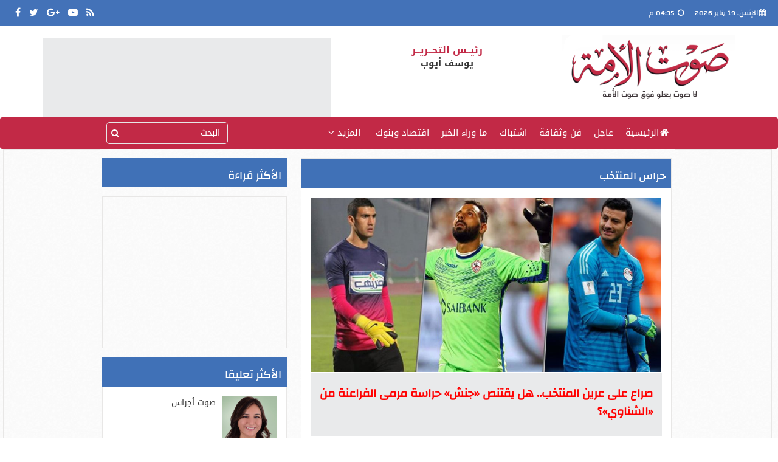

--- FILE ---
content_type: text/html; charset=utf-8
request_url: http://www.soutalomma.com/Tag/331830/%D8%AD%D8%B1%D8%A7%D8%B3-%D8%A7%D9%84%D9%85%D9%86%D8%AA%D8%AE%D8%A8/1
body_size: 9250
content:
<!DOCTYPE html>
<html>
<head>
	
	<script data-cfasync="false" async src="https://www.googletagmanager.com/gtag/js?id=G-SZJECK0J8X"></script>
	<script data-cfasync="false">
			  // Init dataLayer & gtag
			  window.dataLayer = window.dataLayer || [];
			  function gtag(){ dataLayer.push(arguments); }

			  // Init GA
			  gtag('js', new Date());

			  // Disable automatic page_view
			  gtag('config', 'G-SZJECK0J8X', { send_page_view: false });

			  // Create ONE event_id per page load (prevents duplicate counting)
			  var pvEventId =
				(window.crypto && crypto.randomUUID)
				  ? crypto.randomUUID()
				  : String(Date.now()) + '-' + Math.random();

			  // Manual page_view sender
			  function firePV(source) {
				try {
				  gtag('event', 'page_view', {
					send_to: 'G-SZJECK0J8X',
					event_id: pvEventId,      //  يمنع الازدواج
					pv_src: source,           // load | retry (اختياري للمتابعة)
					page_location: location.href,
					page_title: document.title
				  });
				} catch(e) {}
			  }

			  // 1) Fire on page load
			  firePV('load');

			  // 2) Retry once on first real interaction (Safari / iOS)
			  (function () {
				var retried = false;

				function retryOnce() {
				  if (retried) return;
				  retried = true;
				  firePV('retry');
				}

				window.addEventListener('pointerdown', retryOnce, { capture: true, once: true });
				window.addEventListener('touchstart',  retryOnce, { capture: true, once: true });
				window.addEventListener('keydown',     retryOnce, { capture: true, once: true });
				window.addEventListener('scroll',      retryOnce, { capture: true, once: true });
			  })();
	</script>



    <meta charset="utf-8" />
    <meta name="viewport" content="width=device-width, initial-scale=1.0">

    

    <meta name="description" />
            <link rel="canonical" href="https://www.soutalomma.com/Tag/331830/حراس-المنتخب/1" />
                <link rel="next" href="https://www.soutalomma.com/Tag/حراس-المنتخب/331830/2" />
            <meta property="og:locale" content="ar_AR" />
            <meta property="og:type" content="object" />
            <meta property="og:title" content="حراس المنتخب - صوت الأمة" />
            <meta property="og:description" />
            <meta property="og:url" content="https://www.soutalomma.com/Tag/حراس-المنتخب/331830/1" />
            <meta property="og:site_name" content="صوت الأمة" />
            <meta property="fb:app_id" content="1719209038322750" />
            <meta property="og:image" content="https://img.soutalomma.com/images/graphics/soutalommafacebooksharelast.jpg" />
            <meta name="twitter:card" content="summary" />
            <meta name="twitter:title" content="حراس المنتخب - صوت الأمة" />
            <meta name="twitter:image" content="https://img.soutalomma.com/images/graphics/soutalommafacebooksharelast.jpg" />

    <title>حراس المنتخب | صوت الأمة</title>
    <link href="/bundle/Mainstyles?v=chFPU-lTpjM-SIavVSdiuBHa2ttAy7MpOgOfPG_2wFo1" rel="stylesheet"/>

    <script src="/bundle/Headcript?v=KxVNtvMTvmd7qJNTTruCA3xZmBiBeqd6nWY5NflFu9w1"></script>

    <link rel="shortcut icon" type="img/ico" href="/img/favicon.png" />
    <link href='https://fonts.googleapis.com/earlyaccess/droidarabickufi.css' rel='stylesheet' type='text/css'>
    <link href='https://fonts.googleapis.com/earlyaccess/droidarabicnaskh.css' rel='stylesheet' type='text/css'>
    <link href="/Content/print.css" rel="stylesheet" media="print" />

    
    <link href="/Content/simplePagination.css" rel="stylesheet" />
    <script src="/Scripts/jquery.simplePagination.js"></script>



<script> !(function () { window.googletag = window.googletag || {}; window.vmpbjs = window.vmpbjs || {}; window.vpb = window.vpb || {}; vpb.fastLoad = true; googletag.cmd = googletag.cmd || []; vmpbjs.cmd = vmpbjs.cmd || []; var cmds = []; try{ cmds = googletag.cmd.slice(0); googletag.cmd.length = 0; }catch(e){} var ready = false; function exec(cb) { return cb.call(googletag); } var overriden = false; googletag.cmd.push(function () { overriden = true; googletag.cmd.unshift = function (cb) { if (ready) { return exec(cb); } cmds.unshift(cb); if (cb._startgpt) { ready = true; for (var k = 0; k < cmds.length; k++) { exec(cmds[k]); } } }; googletag.cmd.push = function (cb) { if (ready) { return exec(cb); } cmds.push(cb); }; }); if(!overriden){ googletag.cmd.push = function (cb) { cmds.push(cb); }; googletag.cmd.unshift = function (cb) { cmds.unshift(cb); if (cb._startgpt) { ready = true; if (googletag.apiReady) { cmds.forEach(function (cb) { googletag.cmd.push(cb); }); } else { googletag.cmd = cmds; } } }; } var dayMs = 36e5, cb = parseInt(Date.now() / dayMs), vpbSrc = '//player.adtcdn.com/prebidlink/' + cb + '/wrapper_hb_450996_12894.js', pbSrc = vpbSrc.replace('wrapper_hb', 'hb'), gptSrc = '//securepubads.g.doubleclick.net/tag/js/gpt.js', c = document.head || document.body || document.documentElement; function loadScript(src, cb) { var s = document.createElement('script'); s.src = src; s.defer=false; c.appendChild(s); s.onload = cb; s.onerror = function(){ var fn = function(){}; fn._startgpt = true; googletag.cmd.unshift(fn); }; return s; } loadScript(pbSrc); loadScript(gptSrc); loadScript(vpbSrc); })() </script>

    <script async='async' src='https://www.googletagservices.com/tag/js/gpt.js'></script>
    <script>
        var googletag = googletag || {};
        googletag.cmd = googletag.cmd || [];
    </script>

    <script>
        googletag.cmd.push(function () {
            googletag.defineSlot('/288576095/Soutomma-inner-160x600-Left', [160, 600], 'div-gpt-ad-1489966115326-0').addService(googletag.pubads());
            googletag.defineSlot('/288576095/Soutomma-inner-160x600-Right', [160, 600], 'div-gpt-ad-1489966115326-1').addService(googletag.pubads());
            googletag.defineSlot('/288576095/Soutomma-inner-300x250', [300, 250], 'div-gpt-ad-1489966115326-2').addService(googletag.pubads());
            googletag.defineSlot('/21823462148/Sout-MPU-Inner-1', ['fluid', [300, 250], [200, 200], [250, 250], [336, 280], [300, 600]], 'div-gpt-ad-1597773420155-0').addService(googletag.pubads());
            googletag.defineSlot('/288576095/Soutomma-inner-468x110', [468, 110], 'div-gpt-ad-1489966115326-4').addService(googletag.pubads());
            googletag.defineSlot('/288576095/Soutomma-inner-728x90', [728, 90], 'div-gpt-ad-1489966115326-5').addService(googletag.pubads());
            googletag.defineSlot('/288576095/Soutomma-inner-Mobile-300x250', [300, 250], 'div-gpt-ad-1489966115326-6').addService(googletag.pubads());
            googletag.defineSlot('/288576095/Soutomma-inner-Mobile-320x100', [320, 100], 'div-gpt-ad-1489966115326-7').addService(googletag.pubads());
            googletag.pubads().enableSingleRequest();
            googletag.enableServices();
        });
    </script>



    <!-- DFP End-->
    <!-- Adsense New Script-->
    <script async src="//pagead2.googlesyndication.com/pagead/js/adsbygoogle.js"></script>
    <script>
        (adsbygoogle = window.adsbygoogle || []).push({
            google_ad_client: "ca-pub-8277124057883676",
            enable_page_level_ads: true
        });
    </script>

    <!-- TruGaze-->
    <script type="text/javascript" async
            src="//cdn.trugaze.io/bootstrap/XJKYNSMI.js">
    </script>



	



<!-- adcrew-->
<!--<script async src="https://securepubads.g.doubleclick.net/tag/js/gpt.js"></script>
<script>
  window.googletag = window.googletag || {cmd: []};
  googletag.cmd.push(function() {
    googletag.defineSlot('/104198137/Soutalomma.com/Inread_Video_InnerP', [1, 1], 'div-gpt-ad-1566694564287-0').addService(googletag.pubads());
    googletag.pubads().enableSingleRequest();
    googletag.enableServices();
  });
</script>-->

	<!-- Adsense POD-->
	<script async src="https://pagead2.googlesyndication.com/pagead/js/adsbygoogle.js"></script>
	<script>
		 (adsbygoogle = window.adsbygoogle || []).push({

			  google_ad_client: "ca-pub-3123594672039240",

			  enable_page_level_ads: true

		 });
	</script>
	
	
<!--<script src='https://newads.clicksegypt.net//Scripts/ProjectScripts/AnalyticsScript.js' id='clicksScript' prop='6a3e31f3-ff55-4bb4-a4c7-0a9a6cd57fff'></script>-->


<!--<script id="vad-hb-snippet" data-publisher="youm7">!function(){var o,t,d,n;!function(){window.googletag=window.googletag||{cmd:[]};var o=window.googletag;o.cmd=o.cmd||[],o.cmd.push(function(){o.pubads().disableInitialLoad()})}(),o="youm7",t=Date.now(),d=t-t%864e5,(n=window.top.document.createElement("script")).type="text/javascript",n.setAttribute("data-publisher",o),n.id="vad-hb-script",n.async=!0,n.src="//cdn.valuad.cloud/hb/youm7-prod.js?timestamp="+d,window.top.document.head.appendChild(n),setTimeout(function(){!function(){window.googletag=window.googletag||{cmd:[]};var o=window.googletag;o.cmd.push(function(){window._vadHb||o.pubads().refresh()})}()},3e3)}();</script>-->




<!--<script async src="https://jscdn.greeter.me/podanchor.js" defer></script>-->


<!--interstitial-->
<!--<script async src="https://securepubads.g.doubleclick.net/tag/js/gpt.js"></script> <script>window.googletag=window.googletag||{cmd:[]};var interstitialSlot,staticSlot;googletag.cmd.push(function(){interstitialSlot=googletag.defineOutOfPageSlot('/21939239661,21823462148/apl/pod/inter',googletag.enums.OutOfPageFormat.INTERSTITIAL);if(interstitialSlot){interstitialSlot.addService(googletag.pubads());googletag.pubads().addEventListener('slotOnload',function(event){});} googletag.enableServices();});googletag.cmd.push(function(){googletag.display(interstitialSlot);});</script>-->



<!--Project Agora -->






<script type="text/javascript" async="async" src="https://app.kalima.ai/api/widget/697b6af79f7f081236d05f69c49ae4d9"></script>

</head>
<body>
    <header>
        <div class="row margin0">
            <div class="row header-top margin0 hidden-sm hidden-xs">
                <!--Social Media-->
                <div class="col-md-3 col-sm-3 header-social padding15">
                    <a href="https://www.facebook.com/soutalomma" rel="nofollow" target="_blank">
                        <i class="fa fa-facebook" aria-hidden="true"></i>
                    </a>
                    <a href="https://twitter.com/soutalommaa" rel="nofollow" target="_blank">
                        <i class="fa fa-twitter" aria-hidden="true"></i>
                    </a>
                    <a href="https://plus.google.com/u/0/117822776250362224012" rel="nofollow" target="_blank">
                        <i class="fa fa-google-plus" aria-hidden="true"></i>
                    </a>
                    <a href="https://www.youtube.com/channel/UC8YbZ8I22SJW-lNTBgWktWA" rel="nofollow" target="_blank">
                        <i class="fa fa-youtube-play" aria-hidden="true"></i>
                    </a>
                    <a href="/rss/rss" target="_blank">
                        <i class="fa fa-rss" aria-hidden="true"></i>
                    </a>
                </div>
                <div class="col-md-6 col-sm-6"></div>
                <!--Date and Time-->
                <div class="col-md-3 col-sm-3 header-date-time padding15">
                    <span><i class="fa fa-calendar" aria-hidden="true"></i>الإثنين، 19 يناير 2026 </span>
                    <span><i class="fa fa-clock-o" aria-hidden="true"></i> 04:35 م</span>
                </div>
            </div>
            <!--Logo-->
            <div class="row logo  hidden-xs margin0">
                <div class="container">
                    <div class="col-xs-5 hidden-md hidden-sm hidden-xs fullBanner padding0">
                        <div class="__lg-ad">

                            <script async='async' src='https://www.googletagservices.com/tag/js/gpt.js'></script>
<script>
  var googletag = googletag || {};
  googletag.cmd = googletag.cmd || [];
</script>

<script>
  googletag.cmd.push(function() {
    googletag.defineSlot('/21823462148/Sout-Widget-Inner', [468, 110], 'div-gpt-ad-1560765328230-0').addService(googletag.pubads());
    googletag.pubads().enableSingleRequest();
    googletag.enableServices();
  });
</script>
<!-- /21823462148/Sout-Widget-Inner -->
<div id='div-gpt-ad-1560765328230-0' style='height:110px; width:468px;'>
<script>
googletag.cmd.push(function() { googletag.display('div-gpt-ad-1560765328230-0'); });
</script>
</div>
                        </div>
                    </div>
                    <div class="col-lg-4 hidden-md hidden-sm hidden-xs chiefs padding0 chiefs-NeW">
						<div class="col-xs-12 padding0">
                            <span>رئيــس التحــريــر </span>
                            يوسف أيوب
                        </div>
						
						
                        
    
                        
                    </div>
                    <!--Logo-->
                    <div class="col-lg-3 col-md-6 col-sm-6  pull-right logo-cont padding0">
                        <a href="/">
                            
                           <img src="/img/logomain.png" class="img-responsive" alt="صوت الأمة" title="صوت الأمة" />
							
							 
							
							
							
							
							
							
							
                        </a>
                    </div>
                    <div class="chiefs chiefs-2 chiefs-3 hidden-lg hidden-md hidden-sm">
            
						<div class="col-xs-12 padding0">
							<span>رئيس التحرير</span>يوسف ايوب<div class="col-xs-12 padding0">
							<br/>
							<span>مدير التحرير</span>أيمن عبدالتواب</div></div>

						<div class="clearfix"></div>
					</div>
                </div>

            </div>
            <!-- Navigation Bar -->
            <div class="row margin0">
                <nav class="navbar navbar-default home__navbar">
                    <div class="container-fluid container">

                        <div class="navbar-header">
                            <button type="button" class="navbar-toggle collapsed" data-toggle="collapse" data-target="#__nav-menu" aria-expanded="false">
                                <span class="sr-only">Toggle navigation</span>
                                <span class="icon-bar"></span>
                                <span class="icon-bar"></span>
                                <span class="icon-bar"></span>
                            </button>
                            <a class="navbar-brand hidden-lg hidden-md hidden-sm" href="/">
                                <img src="/img/logomain.png" class="img-responsive" alt="صوت الأمة" title="صوت الأمة" />
                                
                            </a>
                        </div>

                        <div class="collapse navbar-collapse" id="__nav-menu" style="background-color: #d9040e;">

                            <form class="navbar-form navbar-left __nav-search col-md-3">


                                <div class="form-group">
                                    <input type="text" class="form-control" placeholder="البحث" id="txtsearch">
                                    <button type="submit" id="btnsearch">
                                        <i class="fa fa-search"></i>
                                    </button>
                                </div>
                            </form>
                            <ul dir="rtl" class="nav navbar-nav navbar-right col-md-9">
                                <li>
                                    <h2>
                                        <a href="/"><i class="fa fa-home" aria-hidden="true"></i>الرئيسية</a>
                                    </h2>
                                </li>

                                <li>
                                    <h2>
                                        <a href="/Section/عاجل/2/1">
                                            عاجل
                                        </a>
                                    </h2>
                                </li>
								
								<li>
                                    <h2>
                                        <a href="https://www.soutalomma.com/Section/%D9%85%D8%B3%D9%84%D8%B3%D9%84%D8%A7%D8%AA-%D8%B1%D9%85%D8%B6%D8%A7%D9%86-2024/1447/1">
                                            فن وثقافة
                                        </a>
                                    </h2>
                                </li>

                                <li>
                                    <h2>
                                        <a href="/Section/اشتباك/46/1">
                                            اشتباك
                                        </a>
                                    </h2>
                                </li>

                                <li>
                                    <h2>
                                        <a href="/Section/ما-وراء-الخبر/1411/1">
                                            ما وراء الخبر
                                        </a>
                                    </h2>
                                </li>

                                <li>
                                    <h2>
                                        <a href="/Section/اقتصاد-وبنوك/1442/1">
                                            اقتصاد وبنوك
                                        </a>
                                    </h2>
                                </li>



                                

                                

                                <li class="dropdown __nav-more-dropdown">
                                    <a href="#" data-toggle="dropdown" rel="nofollow">
                                        المزيد
                                        <i class="fa fa-angle-down"></i>
                                    </a>

                                    <ul class="dropdown-menu">

                                        <li>
                                            <h2>
                                                <a href="/Section/صوت-الخليج/50/1">
                                                    صوت الخليج
                                                </a>
                                            </h2>
                                        </li>

                                        <li>
                                            <h2>
                                                <a href="/Section/ناس-وخدمات/104/1">
                                                    ناس وخدمات
                                                </a>
                                            </h2>
                                        </li>

                                        
                                    </ul>
                                </li>

                            </ul>
                        </div>
                    </div>

                </nav>
            </div>
        </div>
        <div class="chiefs chiefs-2 chiefs-3 hidden-lg hidden-md hidden-sm">
            
            <div class="col-xs-12 padding0">
                <span>رئيس التحرير</span>يوسف ايوب<div class="col-xs-12 padding0">
				<br/>
                

            <div class="clearfix"></div>
        </div>
        <!--Header Adv-->
        <div class="row __top-header padding15 margin0 hidden-sm hidden-xs">
            <div class="__lg-ad">
                <script async='async' src='https://www.googletagservices.com/tag/js/gpt.js'></script>
<script>
  var googletag = googletag || {};
  googletag.cmd = googletag.cmd || [];
</script>

<script>
  googletag.cmd.push(function() {
    googletag.defineSlot('/21823462148/Sout-Leaderboard-Inner', [[728, 90], [320, 100], [970, 250]], 'div-gpt-ad-1560764644594-0').addService(googletag.pubads());
    googletag.pubads().enableSingleRequest();
    googletag.enableServices();
  });
</script>
<!-- /21823462148/Sout-Leaderboard-Inner -->
<div id='div-gpt-ad-1560764644594-0'>
<script>
googletag.cmd.push(function() { googletag.display('div-gpt-ad-1560764644594-0'); });
</script>
</div>
                
            </div>
        </div>
    </header>
    <!--Main-->
    <main class="container article-layout">
        <div class="row hidden-lg hidden-md mobileAdv">
            <script async='async' src='https://www.googletagservices.com/tag/js/gpt.js'></script>
<script>
  var googletag = googletag || {};
  googletag.cmd = googletag.cmd || [];
</script>

<script>
  googletag.cmd.push(function() {
    googletag.defineSlot('/21823462148/Sout-Leaderboard-Inner', [[728, 90], [320, 100], [970, 250]], 'div-gpt-ad-1560764644594-0').addService(googletag.pubads());
    googletag.pubads().enableSingleRequest();
    googletag.enableServices();
  });
</script>
<!-- /21823462148/Sout-Leaderboard-Inner -->
<div id='div-gpt-ad-1560764644594-0'>
<script>
googletag.cmd.push(function() { googletag.display('div-gpt-ad-1560764644594-0'); });
</script>
</div>

            
        </div>
        <div class="left-sponser-ad hidden-md hidden-sm hidden-xs">
            <script async src="https://securepubads.g.doubleclick.net/tag/js/gpt.js"></script>
<script>
  window.googletag = window.googletag || {cmd: []};
  googletag.cmd.push(function() {
    googletag.defineSlot('/21823462148/Soutalomma-TakeOver-Inner-L', [160, 600], 'div-gpt-ad-1563454621388-0').addService(googletag.pubads());
    googletag.pubads().enableSingleRequest();
    googletag.enableServices();
  });
</script>
<!-- /21823462148/Soutalomma-TakeOver-Inner-L -->
<div id='div-gpt-ad-1563454621388-0' style='width: 160px; height: 600px;'>
  <script>
    googletag.cmd.push(function() { googletag.display('div-gpt-ad-1563454621388-0'); });
  </script>
</div>
            
        </div>
        <div class="right-sponser-ad hidden-md hidden-sm hidden-xs">
            <script async='async' src='https://www.googletagservices.com/tag/js/gpt.js'></script>
<script>
  var googletag = googletag || {};
  googletag.cmd = googletag.cmd || [];
</script>

<script>
  googletag.cmd.push(function() {
    googletag.defineSlot('/21823462148/Sout-TakeOver-Inner-R', [160, 600], 'div-gpt-ad-1560763342000-0').addService(googletag.pubads());
    googletag.pubads().enableSingleRequest();
    googletag.enableServices();
  });
</script>
<!-- /21823462148/Sout-TakeOver-Inner-R -->
<div id='div-gpt-ad-1560763342000-0' style='height:600px; width:160px;'>
<script>
googletag.cmd.push(function() { googletag.display('div-gpt-ad-1560763342000-0'); });
</script>
</div>
            
        </div>
        



<section class="row margin-bottom">
    <!--Right Side-->
    <div class="right-side col-md-8 pull-right">
            <div class="news-style-1">
                <!--Title-->
                <div class="sec-title">
                    <h2>
                        <a href="/Article/843978/%D8%B5%D8%B1%D8%A7%D8%B9-%D8%B9%D9%84%D9%89-%D8%B9%D8%B1%D9%8A%D9%86-%D8%A7%D9%84%D9%85%D9%86%D8%AA%D8%AE%D8%A8-%D9%87%D9%84-%D9%8A%D9%82%D8%AA%D9%86%D8%B5-%C2%AB%D8%AC%D9%86%D8%B4%C2%BB-%D8%AD%D8%B1%D8%A7%D8%B3%D8%A9-%D9%85%D8%B1%D9%85%D9%89-%D8%A7%D9%84%D9%81%D8%B1%D8%A7%D8%B9%D9%86%D8%A9">حراس المنتخب</a>
                    </h2>
                </div>
                <!--Big one-->
                <div class="big-one row">
                    <a href="/Article/843978/%D8%B5%D8%B1%D8%A7%D8%B9-%D8%B9%D9%84%D9%89-%D8%B9%D8%B1%D9%8A%D9%86-%D8%A7%D9%84%D9%85%D9%86%D8%AA%D8%AE%D8%A8-%D9%87%D9%84-%D9%8A%D9%82%D8%AA%D9%86%D8%B5-%C2%AB%D8%AC%D9%86%D8%B4%C2%BB-%D8%AD%D8%B1%D8%A7%D8%B3%D8%A9-%D9%85%D8%B1%D9%85%D9%89-%D8%A7%D9%84%D9%81%D8%B1%D8%A7%D8%B9%D9%86%D8%A9">
                        <img src="https://img.soutalomma.com/Large/201810090211141114.jpg" alt="صراع على عرين المنتخب.. هل يقتنص &#171;جنش&#187; حراسة مرمى الفراعنة من &#171;الشناوي&#187;؟" title="صراع على عرين المنتخب.. هل يقتنص &#171;جنش&#187; حراسة مرمى الفراعنة من &#171;الشناوي&#187;؟" class="img-responsive" onerror="this.src='/img/larg-img.png'"/>
                    </a>
                    <a href="/Article/843978/%D8%B5%D8%B1%D8%A7%D8%B9-%D8%B9%D9%84%D9%89-%D8%B9%D8%B1%D9%8A%D9%86-%D8%A7%D9%84%D9%85%D9%86%D8%AA%D8%AE%D8%A8-%D9%87%D9%84-%D9%8A%D9%82%D8%AA%D9%86%D8%B5-%C2%AB%D8%AC%D9%86%D8%B4%C2%BB-%D8%AD%D8%B1%D8%A7%D8%B3%D8%A9-%D9%85%D8%B1%D9%85%D9%89-%D8%A7%D9%84%D9%81%D8%B1%D8%A7%D8%B9%D9%86%D8%A9">
                        <h3>صراع على عرين المنتخب.. هل يقتنص &#171;جنش&#187; حراسة مرمى الفراعنة من &#171;الشناوي&#187;؟ </h3>
                    </a>
                    <p>
                        منافسة شرسة تدور بين حراس المنتخب الوطني الثلاثة &quot;محمد الشناوي، ومحمود جنش، ومحمد عواد&quot;، لحجز مقعد حارس المنتخب الأول..
                    </p>
                </div>
                <!--Small Container-->
                <div class="small-news-cont row">
                    <!--Repeat this-->
                        <div class="col-md-4 col-sm-6 col-xs-12">
                            <div class="small-one">
                                <a href="/Article/835765/%D8%A8%D8%B9%D8%AF-%D8%A7%D9%84%D8%AD%D8%B6%D8%B1%D9%8A-%D9%85%D9%81%D9%8A%D8%B4-%D9%85%D9%83%D8%A7%D9%86-%D9%85%D8%AD%D8%AC%D9%88%D8%B2-%D9%87%D9%84-%D9%8A%D8%B4%D8%B9%D9%84-%D8%A3%D8%AD%D9%85%D8%AF-%D9%86%D8%A7%D8%AC%D9%8A-%D8%A7%D9%84%D8%B5%D8%B1%D8%A7%D8%B9">
                                    <img src="https://img.soutalomma.com/small/201810090211141114.jpg" alt="بعد الحضري مفيش مكان محجوز.. هل يشعل أحمد ناجي الصراع بين حراس المنتخب الأربعة؟" title="بعد الحضري مفيش مكان محجوز.. هل يشعل أحمد ناجي الصراع بين حراس المنتخب الأربعة؟" class="img-responsive" onerror="this.src='/img/small-img.png'"/>
                                </a>
                                <a href="/Article/835765/%D8%A8%D8%B9%D8%AF-%D8%A7%D9%84%D8%AD%D8%B6%D8%B1%D9%8A-%D9%85%D9%81%D9%8A%D8%B4-%D9%85%D9%83%D8%A7%D9%86-%D9%85%D8%AD%D8%AC%D9%88%D8%B2-%D9%87%D9%84-%D9%8A%D8%B4%D8%B9%D9%84-%D8%A3%D8%AD%D9%85%D8%AF-%D9%86%D8%A7%D8%AC%D9%8A-%D8%A7%D9%84%D8%B5%D8%B1%D8%A7%D8%B9">
                                    <h3>بعد الحضري مفيش مكان محجوز.. هل يشعل أحمد ناجي الصراع بين حراس المنتخب الأربعة؟ </h3>
                                </a>
                                <a href="/Article/835765/%D8%A8%D8%B9%D8%AF-%D8%A7%D9%84%D8%AD%D8%B6%D8%B1%D9%8A-%D9%85%D9%81%D9%8A%D8%B4-%D9%85%D9%83%D8%A7%D9%86-%D9%85%D8%AD%D8%AC%D9%88%D8%B2-%D9%87%D9%84-%D9%8A%D8%B4%D8%B9%D9%84-%D8%A3%D8%AD%D9%85%D8%AF-%D9%86%D8%A7%D8%AC%D9%8A-%D8%A7%D9%84%D8%B5%D8%B1%D8%A7%D8%B9" class="wirten-by-home">
                                    <i class="fa fa-clock-o" aria-hidden="true"></i>الأربعاء، 10 أكتوبر 2018 12:00 ص
                                </a>
                            </div>
                        </div>
                        <div class="col-md-4 col-sm-6 col-xs-12">
                            <div class="small-one">
                                <a href="/Article/834949/%D8%A5%D8%AF%D9%8A-%D8%A7%D9%84%D8%B9%D9%8A%D8%B4-%D9%84%D8%AE%D8%A8%D8%A7%D8%B2%D9%87-%D9%8A%D8%A7-%D8%A3%D8%AC%D9%8A%D8%B1%D9%8A-3-%D9%85%D9%82%D9%88%D9%85%D8%A7%D8%AA-%D8%A3%D8%B3%D8%A7%D8%B3%D9%8A%D8%A9-%D9%84%D8%B6%D9%85-%D8%AD%D8%A7%D8%B1%D8%B3">
                                    <img src="https://img.soutalomma.com/small/2018080103080181.jpg" alt="إدي العيش لخبازه يا أجيري.. 3 مقومات أساسية لضم حارس الفراعنة بقوائم المنتخب" title="إدي العيش لخبازه يا أجيري.. 3 مقومات أساسية لضم حارس الفراعنة بقوائم المنتخب" class="img-responsive" onerror="this.src='/img/small-img.png'"/>
                                </a>
                                <a href="/Article/834949/%D8%A5%D8%AF%D9%8A-%D8%A7%D9%84%D8%B9%D9%8A%D8%B4-%D9%84%D8%AE%D8%A8%D8%A7%D8%B2%D9%87-%D9%8A%D8%A7-%D8%A3%D8%AC%D9%8A%D8%B1%D9%8A-3-%D9%85%D9%82%D9%88%D9%85%D8%A7%D8%AA-%D8%A3%D8%B3%D8%A7%D8%B3%D9%8A%D8%A9-%D9%84%D8%B6%D9%85-%D8%AD%D8%A7%D8%B1%D8%B3">
                                    <h3>إدي العيش لخبازه يا أجيري.. 3 مقومات أساسية لضم حارس الفراعنة بقوائم المنتخب </h3>
                                </a>
                                <a href="/Article/834949/%D8%A5%D8%AF%D9%8A-%D8%A7%D9%84%D8%B9%D9%8A%D8%B4-%D9%84%D8%AE%D8%A8%D8%A7%D8%B2%D9%87-%D9%8A%D8%A7-%D8%A3%D8%AC%D9%8A%D8%B1%D9%8A-3-%D9%85%D9%82%D9%88%D9%85%D8%A7%D8%AA-%D8%A3%D8%B3%D8%A7%D8%B3%D9%8A%D8%A9-%D9%84%D8%B6%D9%85-%D8%AD%D8%A7%D8%B1%D8%B3" class="wirten-by-home">
                                    <i class="fa fa-clock-o" aria-hidden="true"></i>السبت، 06 أكتوبر 2018 10:00 ص
                                </a>
                            </div>
                        </div>
                        <div class="col-md-4 col-sm-6 col-xs-12">
                            <div class="small-one">
                                <a href="/Article/829650/%D8%B5%D8%B1%D8%A7%D8%B9-%D8%B9%D9%84%D9%89-%D8%B9%D8%B1%D9%8A%D9%86-%D8%A7%D9%84%D9%81%D8%B1%D8%A7%D8%B9%D9%86%D8%A9-%D9%87%D9%84-%D9%8A%D8%AF%D9%81%D8%B9-%D8%A7%D8%B9%D8%AA%D8%B2%D8%A7%D9%84-%D8%A7%D9%84%D8%AD%D8%B6%D8%B1%D9%8A-%D8%A5%D9%84%D9%89-%D8%A7%D8%B4%D8%AA%D8%B9%D8%A7%D9%84">
                                    <img src="https://img.soutalomma.com/small/201708231042254225.jpg" alt="صراع على عرين الفراعنة.. هل يدفع اعتزال الحضري إلى اشتعال المنافسة بين حراس المنتخب؟" title="صراع على عرين الفراعنة.. هل يدفع اعتزال الحضري إلى اشتعال المنافسة بين حراس المنتخب؟" class="img-responsive" onerror="this.src='/img/small-img.png'"/>
                                </a>
                                <a href="/Article/829650/%D8%B5%D8%B1%D8%A7%D8%B9-%D8%B9%D9%84%D9%89-%D8%B9%D8%B1%D9%8A%D9%86-%D8%A7%D9%84%D9%81%D8%B1%D8%A7%D8%B9%D9%86%D8%A9-%D9%87%D9%84-%D9%8A%D8%AF%D9%81%D8%B9-%D8%A7%D8%B9%D8%AA%D8%B2%D8%A7%D9%84-%D8%A7%D9%84%D8%AD%D8%B6%D8%B1%D9%8A-%D8%A5%D9%84%D9%89-%D8%A7%D8%B4%D8%AA%D8%B9%D8%A7%D9%84">
                                    <h3>صراع على عرين الفراعنة.. هل يدفع اعتزال الحضري إلى اشتعال المنافسة بين حراس المنتخب؟ </h3>
                                </a>
                                <a href="/Article/829650/%D8%B5%D8%B1%D8%A7%D8%B9-%D8%B9%D9%84%D9%89-%D8%B9%D8%B1%D9%8A%D9%86-%D8%A7%D9%84%D9%81%D8%B1%D8%A7%D8%B9%D9%86%D8%A9-%D9%87%D9%84-%D9%8A%D8%AF%D9%81%D8%B9-%D8%A7%D8%B9%D8%AA%D8%B2%D8%A7%D9%84-%D8%A7%D9%84%D8%AD%D8%B6%D8%B1%D9%8A-%D8%A5%D9%84%D9%89-%D8%A7%D8%B4%D8%AA%D8%B9%D8%A7%D9%84" class="wirten-by-home">
                                    <i class="fa fa-clock-o" aria-hidden="true"></i>السبت، 08 سبتمبر 2018 02:00 ص
                                </a>
                            </div>
                        </div>
                        <div class="col-md-4 col-sm-6 col-xs-12">
                            <div class="small-one">
                                <a href="/Article/829523/%D8%B9%D8%B1%D9%8A%D9%86-%D8%A7%D9%84%D9%85%D9%86%D8%AA%D8%AE%D8%A8-%D9%81%D9%8A-%D8%A3%D9%85%D8%A7%D9%86-%D9%84%D9%85%D8%A7%D8%B0%D8%A7-%D9%82%D8%A7%D8%AF-%D8%A3%D8%AC%D9%8A%D8%B1%D9%8A-%D8%AA%D8%AF%D8%B1%D9%8A%D8%A8%D8%A7%D8%AA-%D8%AD%D8%B1%D8%A7%D8%B3-%D8%A7%D9%84%D9%81%D8%B1%D8%A7%D8%B9%D9%86%D8%A9">
                                    <img src="https://img.soutalomma.com/small/20180616111308138.jpg" alt="عرين المنتخب في أمان.. لماذا قاد أجيري تدريبات حراس الفراعنة قبل لقاء النيجر؟" title="عرين المنتخب في أمان.. لماذا قاد أجيري تدريبات حراس الفراعنة قبل لقاء النيجر؟" class="img-responsive" onerror="this.src='/img/small-img.png'"/>
                                </a>
                                <a href="/Article/829523/%D8%B9%D8%B1%D9%8A%D9%86-%D8%A7%D9%84%D9%85%D9%86%D8%AA%D8%AE%D8%A8-%D9%81%D9%8A-%D8%A3%D9%85%D8%A7%D9%86-%D9%84%D9%85%D8%A7%D8%B0%D8%A7-%D9%82%D8%A7%D8%AF-%D8%A3%D8%AC%D9%8A%D8%B1%D9%8A-%D8%AA%D8%AF%D8%B1%D9%8A%D8%A8%D8%A7%D8%AA-%D8%AD%D8%B1%D8%A7%D8%B3-%D8%A7%D9%84%D9%81%D8%B1%D8%A7%D8%B9%D9%86%D8%A9">
                                    <h3>عرين المنتخب في أمان.. لماذا قاد أجيري تدريبات حراس الفراعنة قبل لقاء النيجر؟ </h3>
                                </a>
                                <a href="/Article/829523/%D8%B9%D8%B1%D9%8A%D9%86-%D8%A7%D9%84%D9%85%D9%86%D8%AA%D8%AE%D8%A8-%D9%81%D9%8A-%D8%A3%D9%85%D8%A7%D9%86-%D9%84%D9%85%D8%A7%D8%B0%D8%A7-%D9%82%D8%A7%D8%AF-%D8%A3%D8%AC%D9%8A%D8%B1%D9%8A-%D8%AA%D8%AF%D8%B1%D9%8A%D8%A8%D8%A7%D8%AA-%D8%AD%D8%B1%D8%A7%D8%B3-%D8%A7%D9%84%D9%81%D8%B1%D8%A7%D8%B9%D9%86%D8%A9" class="wirten-by-home">
                                    <i class="fa fa-clock-o" aria-hidden="true"></i>الخميس، 06 سبتمبر 2018 06:00 م
                                </a>
                            </div>
                        </div>
                        <div class="col-md-4 col-sm-6 col-xs-12">
                            <div class="small-one">
                                <a href="/Article/826243/%D8%AA%D9%83%D9%84%D9%8A%D9%81-%D9%85%D8%B4-%D8%AA%D8%B4%D8%B1%D9%8A%D9%81-4-%D9%85%D9%84%D9%81%D8%A7%D8%AA-%D9%88%D8%A7%D8%AC%D8%A8%D8%A9-%D8%A7%D9%84%D8%AA%D9%86%D9%81%D9%8A%D8%B0-%D8%B9%D9%84%D9%89-%D9%85%D8%A7%D8%A6%D8%AF%D8%A9-%D8%A3%D8%AD%D9%85%D8%AF">
                                    <img src="https://img.soutalomma.com/small/201805140743114311.jpg" alt="تكليف مش تشريف.. 4 ملفات واجبة التنفيذ على مائدة أحمد ناجي لحراس المنتخب" title="تكليف مش تشريف.. 4 ملفات واجبة التنفيذ على مائدة أحمد ناجي لحراس المنتخب" class="img-responsive" onerror="this.src='/img/small-img.png'"/>
                                </a>
                                <a href="/Article/826243/%D8%AA%D9%83%D9%84%D9%8A%D9%81-%D9%85%D8%B4-%D8%AA%D8%B4%D8%B1%D9%8A%D9%81-4-%D9%85%D9%84%D9%81%D8%A7%D8%AA-%D9%88%D8%A7%D8%AC%D8%A8%D8%A9-%D8%A7%D9%84%D8%AA%D9%86%D9%81%D9%8A%D8%B0-%D8%B9%D9%84%D9%89-%D9%85%D8%A7%D8%A6%D8%AF%D8%A9-%D8%A3%D8%AD%D9%85%D8%AF">
                                    <h3>تكليف مش تشريف.. 4 ملفات واجبة التنفيذ على مائدة أحمد ناجي لحراس المنتخب </h3>
                                </a>
                                <a href="/Article/826243/%D8%AA%D9%83%D9%84%D9%8A%D9%81-%D9%85%D8%B4-%D8%AA%D8%B4%D8%B1%D9%8A%D9%81-4-%D9%85%D9%84%D9%81%D8%A7%D8%AA-%D9%88%D8%A7%D8%AC%D8%A8%D8%A9-%D8%A7%D9%84%D8%AA%D9%86%D9%81%D9%8A%D8%B0-%D8%B9%D9%84%D9%89-%D9%85%D8%A7%D8%A6%D8%AF%D8%A9-%D8%A3%D8%AD%D9%85%D8%AF" class="wirten-by-home">
                                    <i class="fa fa-clock-o" aria-hidden="true"></i>الجمعة، 17 أغسطس 2018 10:00 ص
                                </a>
                            </div>
                        </div>
                        <div class="col-md-4 col-sm-6 col-xs-12">
                            <div class="small-one">
                                <a href="/Article/824994/%D8%A3%D9%87%D9%84-%D9%85%D9%83%D8%A9-%D8%A3%D8%AF%D8%B1%D9%89-%D8%A8%D8%B4%D8%B9%D8%A7%D8%A8%D9%87%D8%A7-4-%D9%86%D8%AA%D8%A7%D8%A6%D8%AC-%D8%AA%D8%AF%D8%B9%D9%85-%D8%A8%D9%82%D8%A7%D8%A1-%D8%A3%D8%AD%D9%85%D8%AF-%D9%86%D8%A7%D8%AC%D9%8A">
                                    <img src="https://img.soutalomma.com/small/20170824010725725.jpg" alt="أهل مكة أدرى بشعابها.. 4 نتائج تدعم بقاء أحمد ناجي مدرباً لحراس المنتخب" title="أهل مكة أدرى بشعابها.. 4 نتائج تدعم بقاء أحمد ناجي مدرباً لحراس المنتخب" class="img-responsive" onerror="this.src='/img/small-img.png'"/>
                                </a>
                                <a href="/Article/824994/%D8%A3%D9%87%D9%84-%D9%85%D9%83%D8%A9-%D8%A3%D8%AF%D8%B1%D9%89-%D8%A8%D8%B4%D8%B9%D8%A7%D8%A8%D9%87%D8%A7-4-%D9%86%D8%AA%D8%A7%D8%A6%D8%AC-%D8%AA%D8%AF%D8%B9%D9%85-%D8%A8%D9%82%D8%A7%D8%A1-%D8%A3%D8%AD%D9%85%D8%AF-%D9%86%D8%A7%D8%AC%D9%8A">
                                    <h3>أهل مكة أدرى بشعابها.. 4 نتائج تدعم بقاء أحمد ناجي مدرباً لحراس المنتخب </h3>
                                </a>
                                <a href="/Article/824994/%D8%A3%D9%87%D9%84-%D9%85%D9%83%D8%A9-%D8%A3%D8%AF%D8%B1%D9%89-%D8%A8%D8%B4%D8%B9%D8%A7%D8%A8%D9%87%D8%A7-4-%D9%86%D8%AA%D8%A7%D8%A6%D8%AC-%D8%AA%D8%AF%D8%B9%D9%85-%D8%A8%D9%82%D8%A7%D8%A1-%D8%A3%D8%AD%D9%85%D8%AF-%D9%86%D8%A7%D8%AC%D9%8A" class="wirten-by-home">
                                    <i class="fa fa-clock-o" aria-hidden="true"></i>الأربعاء، 08 أغسطس 2018 11:00 م
                                </a>
                            </div>
                        </div>

                </div>
                <div class="col-xs-12 mor-section">
                        <div id="pager" class="pager"></div>
                    <script>

                                    $(function () {
                                        $('#pager').pagination({
                                            pages:0,
                                            itemsOnPage: 30,
                                            cssStyle: 'light-theme',
                                            hrefTextPrefix:'/Tag/331830/حراس-المنتخب/',
                                            currentPage:1,
                                            prevText:'السابق',
                                            nextText:'التالى',
                                            onPageClick : function(){
                                                showProjectPage()
                                            }
                                        });
                                    });

                                    function showProjectPage(s)
                                    {
                                        var currentpage=$('#pager').pagination('getCurrentPage');
                                        debugger;
                                        window.location.href='/Tag/331830/حراس-المنتخب/'+currentpage;

                                    }
                    </script>
                </div>

            </div>
    </div>
    <!--Left Side-->
    <div class="left-side col-md-4 hidden-xs">
        <div class="cont-block">
            <!--Title-->
            <div class="sec-title">
                <h2>
                    <span>الأكثر قراءة</span>
                </h2>
            </div>
            <!--Most read-->
             

 

        </div>
        <div class="block ads ads-300">
            <a href="https://www.facebook.com/PODEGYPT" target="_blank" rel="nofollow">
        </div>
        <div class="cont-block">
            <!--Title-->
            <div class="sec-title">
                <h2>
                    <span>الأكثر تعليقا</span>
                </h2>
            </div>
            <!--Most read-->
            
    <div class="news-style-3 padding15">

            <div class="most-read row margin0">
                <a href="/Article/849778/%D8%B5%D9%88%D8%AA-%D8%A3%D8%AC%D8%B1%D8%A7%D8%B3" class="most-img col-xs-4 padding0">
                    <img src="https://img.soutalomma.com/small/201810071210411041.jpg" alt="صوت أجراس" title="صوت أجراس" class="img-responsive" onerror="this.src='/img/small-img.png'"/>
                </a>
                <div class="col-xs-8 padding0">
                    <h3>
                        <a href="/Article/849778/%D8%B5%D9%88%D8%AA-%D8%A3%D8%AC%D8%B1%D8%A7%D8%B3"> صوت أجراس</a>
                    </h3>
                    <span class="wirten-by-home">
                        <i class="fa fa-clock-o" aria-hidden="true"></i> الإثنين، 24 ديسمبر 2018 09:27 ص
                    </span>
                </div>
            </div>
            <div class="most-read row margin0">
                <a href="/Article/849314/%D8%B9%D8%A8%D8%B1-%D8%A7%D8%B3%D8%AA%D8%B1%D8%A7%D8%AA%D9%8A%D8%AC%D9%8A%D8%A9-%D9%84%D9%84%D8%A3%D9%85%D9%86-%D8%A7%D9%84%D8%B3%D9%8A%D8%A8%D8%B1%D8%A7%D9%86%D9%8A-%D9%87%D9%84-%D8%AA%D9%86%D8%AC%D8%AD-%D8%A7%D9%84%D8%AF%D9%88%D9%84%D8%A9-%D9%81%D9%8A-%D8%A7%D9%84%D8%AD%D8%AF-%D9%85%D9%86" class="most-img col-xs-4 padding0">
                    <img src="https://img.soutalomma.com/small/201808260749294929.jpg" alt="عبر استراتيجية للأمن السيبراني.. هل تنجح الدولة في الحد من أخطار اختراق بنية الاتصالات؟" title="عبر استراتيجية للأمن السيبراني.. هل تنجح الدولة في الحد من أخطار اختراق بنية الاتصالات؟" class="img-responsive" onerror="this.src='/img/small-img.png'"/>
                </a>
                <div class="col-xs-8 padding0">
                    <h3>
                        <a href="/Article/849314/%D8%B9%D8%A8%D8%B1-%D8%A7%D8%B3%D8%AA%D8%B1%D8%A7%D8%AA%D9%8A%D8%AC%D9%8A%D8%A9-%D9%84%D9%84%D8%A3%D9%85%D9%86-%D8%A7%D9%84%D8%B3%D9%8A%D8%A8%D8%B1%D8%A7%D9%86%D9%8A-%D9%87%D9%84-%D8%AA%D9%86%D8%AC%D8%AD-%D8%A7%D9%84%D8%AF%D9%88%D9%84%D8%A9-%D9%81%D9%8A-%D8%A7%D9%84%D8%AD%D8%AF-%D9%85%D9%86"> عبر استراتيجية للأمن السيبراني.. هل تنجح الدولة في الحد من أخطار اختراق بنية الاتصالات؟</a>
                    </h3>
                    <span class="wirten-by-home">
                        <i class="fa fa-clock-o" aria-hidden="true"></i> السبت، 22 ديسمبر 2018 12:00 ص
                    </span>
                </div>
            </div>
            <div class="most-read row margin0">
                <a href="/Article/849395/%D8%A7%D8%AA%D8%B5%D8%A7%D9%84-%D9%87%D8%A7%D8%AA%D9%81%D9%8A-%D9%87%D8%A7%D9%85-%D8%A8%D9%8A%D9%86-%D8%A7%D9%84%D8%B3%D9%8A%D8%B3%D9%8A-%D9%88%D9%85%D8%AF%D9%8A%D8%B1%D8%A9-%D8%B5%D9%86%D8%AF%D9%88%D9%82-%D8%A7%D9%84%D9%86%D9%82%D8%AF-%D8%A7%D9%84%D8%AF%D9%88%D9%84%D9%8A" class="most-img col-xs-4 padding0">
                    <img src="https://img.soutalomma.com/small/20181221101808188.jpg" alt="اتصال هاتفي هام بين السيسي ومديرة صندوق النقد الدولي" title="اتصال هاتفي هام بين السيسي ومديرة صندوق النقد الدولي" class="img-responsive" onerror="this.src='/img/small-img.png'"/>
                </a>
                <div class="col-xs-8 padding0">
                    <h3>
                        <a href="/Article/849395/%D8%A7%D8%AA%D8%B5%D8%A7%D9%84-%D9%87%D8%A7%D8%AA%D9%81%D9%8A-%D9%87%D8%A7%D9%85-%D8%A8%D9%8A%D9%86-%D8%A7%D9%84%D8%B3%D9%8A%D8%B3%D9%8A-%D9%88%D9%85%D8%AF%D9%8A%D8%B1%D8%A9-%D8%B5%D9%86%D8%AF%D9%88%D9%82-%D8%A7%D9%84%D9%86%D9%82%D8%AF-%D8%A7%D9%84%D8%AF%D9%88%D9%84%D9%8A"> اتصال هاتفي هام بين السيسي ومديرة صندوق النقد الدولي</a>
                    </h3>
                    <span class="wirten-by-home">
                        <i class="fa fa-clock-o" aria-hidden="true"></i> الجمعة، 21 ديسمبر 2018 10:19 م
                    </span>
                </div>
            </div>
            <div class="most-read row margin0">
                <a href="/Article/849475/%D9%85%D8%B4%D8%B1%D9%88%D8%B9-%D8%B4%D8%A7%D8%B1%D8%B9-306-%D9%86%D8%A7%D9%81%D8%B0%D8%A9-%D9%86%D8%AD%D9%88-%D8%A7%D9%84%D8%B1%D9%82%D9%8A-%D9%88%D8%AA%D8%AD%D8%B3%D9%8A%D9%86-%D8%A7%D9%84%D8%A7%D9%82%D8%AA%D8%B5%D8%A7%D8%AF-%D9%88%D9%8A%D8%A8%D9%82%D9%89-%D8%A7%D9%84%D8%A3%D9%85%D9%84" class="most-img col-xs-4 padding0">
                    <img src="https://img.soutalomma.com/small/201812210341134113.jpg" alt="مشروع شارع 306 نافذة نحو الرقي وتحسين الاقتصاد.. ويبقى الأمل" title="مشروع شارع 306 نافذة نحو الرقي وتحسين الاقتصاد.. ويبقى الأمل" class="img-responsive" onerror="this.src='/img/small-img.png'"/>
                </a>
                <div class="col-xs-8 padding0">
                    <h3>
                        <a href="/Article/849475/%D9%85%D8%B4%D8%B1%D9%88%D8%B9-%D8%B4%D8%A7%D8%B1%D8%B9-306-%D9%86%D8%A7%D9%81%D8%B0%D8%A9-%D9%86%D8%AD%D9%88-%D8%A7%D9%84%D8%B1%D9%82%D9%8A-%D9%88%D8%AA%D8%AD%D8%B3%D9%8A%D9%86-%D8%A7%D9%84%D8%A7%D9%82%D8%AA%D8%B5%D8%A7%D8%AF-%D9%88%D9%8A%D8%A8%D9%82%D9%89-%D8%A7%D9%84%D8%A3%D9%85%D9%84"> مشروع شارع 306 نافذة نحو الرقي وتحسين الاقتصاد.. ويبقى الأمل</a>
                    </h3>
                    <span class="wirten-by-home">
                        <i class="fa fa-clock-o" aria-hidden="true"></i> السبت، 22 ديسمبر 2018 01:00 م
                    </span>
                </div>
            </div>
            <div class="most-read row margin0">
                <a href="/Article/849693/%D9%81%D9%8A-%D9%85%D8%A4%D8%AA%D9%85%D8%B1-%D8%B5%D8%AD%D9%81%D9%8A-%D9%88%D8%B2%D9%8A%D8%B1-%D8%A7%D9%84%D8%B2%D8%B1%D8%A7%D8%B9%D8%A9-%D9%8A%D9%83%D8%B4%D9%81-%D9%85%D8%B4%D8%B1%D9%88%D8%B9%D8%A7%D8%AA-2018-%D8%A7%D9%84%D8%AA%D9%86%D9%85%D9%88%D9%8A%D8%A9" class="most-img col-xs-4 padding0">
                    <img src="https://img.soutalomma.com/small/201809120329542954.jpg" alt="في مؤتمر صحفي.. وزير الزراعة يكشف مشروعات 2018 التنموية" title="في مؤتمر صحفي.. وزير الزراعة يكشف مشروعات 2018 التنموية" class="img-responsive" onerror="this.src='/img/small-img.png'"/>
                </a>
                <div class="col-xs-8 padding0">
                    <h3>
                        <a href="/Article/849693/%D9%81%D9%8A-%D9%85%D8%A4%D8%AA%D9%85%D8%B1-%D8%B5%D8%AD%D9%81%D9%8A-%D9%88%D8%B2%D9%8A%D8%B1-%D8%A7%D9%84%D8%B2%D8%B1%D8%A7%D8%B9%D8%A9-%D9%8A%D9%83%D8%B4%D9%81-%D9%85%D8%B4%D8%B1%D9%88%D8%B9%D8%A7%D8%AA-2018-%D8%A7%D9%84%D8%AA%D9%86%D9%85%D9%88%D9%8A%D8%A9"> في مؤتمر صحفي.. وزير الزراعة يكشف مشروعات 2018 التنموية</a>
                    </h3>
                    <span class="wirten-by-home">
                        <i class="fa fa-clock-o" aria-hidden="true"></i> الأحد، 23 ديسمبر 2018 06:00 م
                    </span>
                </div>
            </div>
    </div>



        </div>
    </div>

</section>

    </main>
    <footer class="__footer row margin0">
        <div class="row margin0 container">
            <div class="col-lg-3 col-md-3 col-sm-3 col-xs-12 footerLogo">
                <a href="/">
                    <img src="/img/logofooter.png?01" alt="صوت الأمة" title="صوت الأمة" class="img-responsive">
                </a>
            </div>

            <div class="col-lg-9 col-md-9 col-sm-9 col-xs-12">
                <div class="row">
                    <ul dir="rtl" class="__nav-list hidden-xs">
                        <li>
                            <h2>
                                <a href="/Section/عاجل/2/1">
                                    عاجل
                                </a>
                            </h2>
                        </li>

                        <li>
                            <h2>
                                <a href="/Section/اشتباك/46/1">
                                    اشتباك
                                </a>
                            </h2>
                        </li>

                        <li>
                            <h2>
                                <a href="/Section/ما-وراء-الخبر/1411/1">
                                    ما وراء الخبر
                                </a>
                            </h2>
                        </li>

                        <li>
                            <h2>
                                <a href="/Section/اقتصاد-وبنوك/1442/1">
                                    اقتصاد وبنوك
                                </a>
                            </h2>
                        </li>

                        <li>
                            <h2>
                                <a href="/Section/صوت-الخليج/50/1">
                                    صوت الخليج
                                </a>
                            </h2>
                        </li>

                        <li>
                            <h2>
                                <a href="/Section/ناس-وخدمات/104/1">
                                    ناس وخدمات
                                </a>
                            </h2>
                        </li>
                    </ul>

                </div>

                <div class="row ">
                    <div class="col-sm-6 col-xs-12 padding-zero text-right pull-right">
                        <span class="copyrights">
                            جميع الحقوق محفوظة لـ<h1>صوت الأمة</h1>
                        </span>
                    </div>

                    <div class="col-sm-6 col-xs-12  text-left padding-zero __socials pull-left socialFooter">
                        <ul>
                            <li>
                                <a href="https://www.facebook.com/soutalomma" rel="nofollow" target="_blank">
                                    <i class="fa fa-facebook" aria-hidden="true"></i>
                                </a>
                            </li>
                            <li>
                                <a href="https://twitter.com/soutalommaa" rel="nofollow" target="_blank">
                                    <i class="fa fa-twitter" aria-hidden="true"></i>
                                </a>
                            </li>
                            <li>
                                <a href="https://plus.google.com/u/0/117822776250362224012" rel="nofollow" target="_blank">
                                    <i class="fa fa-google-plus" aria-hidden="true"></i>
                                </a>
                            </li>
                            <li>
                                <a href="https://www.youtube.com/channel/UC8YbZ8I22SJW-lNTBgWktWA" rel="nofollow" target="_blank">
                                    <i class="fa fa-youtube-play" aria-hidden="true"></i>
                                </a>
                            </li>
                            <li>
                                <a href="/rss/rss" target="_blank">
                                    <i class="fa fa-rss" aria-hidden="true"></i>
                                </a>
                            </li>
                        </ul>
                    </div>
                </div>
            </div>
        </div>
    </footer>
    <script src="/bundle/Bodycript?v=c-kUEgAUlbyEetb-_FlZ4NqFNw1mUACD1N9Ueh_WFJk1"></script>

    
    <script>
        $('#btnsearch').click(function (e) {
            e.preventDefault();
            if ($('#txtsearch').val().length > 0) {
                window.location.href = "/Search/" + $('#txtsearch').val().trim().replace(/ /g, '-') + "/1"
            }
        })

        $(document).ready(function () {

            var scrollTop = $(".scroll-top");
            $(window).scroll(function () {

                var topPos = $(this).scrollTop();

                if ($(window).width() < 767) {
                    if (topPos >= 10) {
                        $(".navbar-default").css({ "position": "fixed", "z-index": "1000000", "top": "0", "width": "100%" });
                    }
                    else {
                        $(".navbar-default").attr("style", "");
                    }
                }
                else {
                    if (topPos >= 200) {
                        $(".navbar-default").css({ "position": "fixed", "z-index": "1000000", "top": "0", "width": "100%" });
                        $(".navbar-default").tog
                    }
                    else {
                        $(".navbar-default").attr("style", "");
                    }
                }
                //else {
                //    $(".navbar-default").attr("style", "");
                //}
            });
        });
    </script>
	
	
	<!--<script>
	$("div.story").find("a").each(function(){
    var linkText = $(this).text();
    $(this).before(linkText);
    $(this).remove();
	});
	
	</script>-->
	
</body>
</html>


--- FILE ---
content_type: text/html; charset=utf-8
request_url: https://www.google.com/recaptcha/api2/aframe
body_size: 265
content:
<!DOCTYPE HTML><html><head><meta http-equiv="content-type" content="text/html; charset=UTF-8"></head><body><script nonce="SBzFKwdtzkDSrria8dpnog">/** Anti-fraud and anti-abuse applications only. See google.com/recaptcha */ try{var clients={'sodar':'https://pagead2.googlesyndication.com/pagead/sodar?'};window.addEventListener("message",function(a){try{if(a.source===window.parent){var b=JSON.parse(a.data);var c=clients[b['id']];if(c){var d=document.createElement('img');d.src=c+b['params']+'&rc='+(localStorage.getItem("rc::a")?sessionStorage.getItem("rc::b"):"");window.document.body.appendChild(d);sessionStorage.setItem("rc::e",parseInt(sessionStorage.getItem("rc::e")||0)+1);localStorage.setItem("rc::h",'1768833363371');}}}catch(b){}});window.parent.postMessage("_grecaptcha_ready", "*");}catch(b){}</script></body></html>

--- FILE ---
content_type: application/javascript; charset=utf-8
request_url: https://fundingchoicesmessages.google.com/f/AGSKWxUKVudTl1BRzk_0Iq8ZAp7b08keWZPKJoj9EhWTjw426q_LYZNpLerXyzQobGaC4KAMC7Jiok9fkiP3MEHM9XYsa1oZu7qLVcOnoqbiU7UXAw9oHbLGawhBTEQyQcnd7BmrdKUhDxrJPZy8lrFJD74bFodwQnbL6RKTD_PNaziVffuO1oLqItsI_sHq/_/iframe_ads..php?id=ads_/sl/assetlisting/?/header-ad./chinaadclient.
body_size: -1291
content:
window['81c86a32-265a-4be2-9373-a35efd0832cd'] = true;

--- FILE ---
content_type: application/javascript; charset=utf-8
request_url: https://cf-app.kalima.ai/api/widget-final/697b6af79f7f081236d05f69c49ae4d9
body_size: 44463
content:
if (typeof selectedKeywords === 'undefined') {  
    var selectedKeywords = {};
}
if (typeof selectedKeywordsIds === 'undefined') {  
    var selectedKeywordsIds = [];
}

if(typeof selectedKeywordschecknoofselect === 'undefined'){
    var selectedKeywordschecknoofselect = []
}

if (typeof selectedWidgetsId === 'undefined') {  
    var selectedWidgetsId = [];
}

if (typeof selectedKeywordsCartDetails === 'undefined') {  
    var selectedKeywordsCartDetails = [];
}






setTimeout(() => {

    (function() {


        var isMobile = false;
        var device = 'Desktop',
        ua = navigator.userAgent,
        scrH = window.screen.availHeight,
        scrW = window.screen.availWidth;
        if (ua.match(/iPhone/i)) {
            device = 'iPhone';
            isMobile = true;
        } else if (ua.match(/Android/i)) {
            device = 'Android';
            isMobile = true;
            if (ua.match(/Tablet/i)) {
                device = 'Desktop';
                isMobile = false;
            }
            if (window.innerWidth <= 1280 && window.innerHeight>= 800) {
                device = 'Desktop';
                isMobile = false;
            }
        }
        
        if (window.innerWidth <= 640) {
            device = 'Mobile';
            isMobile = true;
        }

        let Wid = 56;
        selectedWidgetsId.push(Wid);
        var widgetClass = "KLM697b6af79f7f081236d05f69c49ae4d9";
        var key = "";
        var widgetButtonEffectStatus = "1";
        var excludeTags = "header,footer,widget-container rtl sp-desktop";
        excludeTags = excludeTags.split(",");  
        key = key.toString();
        key = key.replace(/,(\s+)?$/, '');
        var keywordArray = key.split(",");        
        var key_details = "";
        key_details = key_details.toString();
        var keywordDetailsArray = key_details.split(","); 


        var include_class = "";
        includeClass = include_class.split(","); 

        var include_id = "";
        includeId = include_id.split(","); 

        var include_attr = "";
        includeAttr = include_attr.split(","); 

        var classArray = [];
        for (var i = 0; i < includeClass.length ; i++) {

            var classtag = document.getElementsByClassName(includeClass[i]);

            for (var i = 0; i < classtag.length ; i++) {

                classArray.push(classtag[i]);
            }            
        }
       

        var idArray = [];
        for (var i = 0; i < includeId.length ; i++) {

            var idtag = document.getElementById(includeId[i]);
            
            if(idtag != null && idtag != ""){

                for (var i = 0; i < idtag.length ; i++) {

                    idArray.push(idtag[i]);
                }  
            }
                  
        }
        

        //var attrArray = [];
        //for (var i = 0; i < includeAttr.length ; i++) {

        //    console.log("includeAttr=",includeAttr[i]);

        //    if(includeAttr[i] != null && includeAttr[i] != ""){
        //        var attrtag = document.querySelector(includeAttr[i]);

        //        if(attrtag != null && attrtag != ""){
        //            for (var i = 0; i < attrtag.length ; i++) {

        //                attrArray.push(attrtag[i]);
        //            } 
        //        } 
        //    }          
        //}


        var ptag = document.getElementsByTagName("p");        
   
        //var spantag = document.getElementsByClassName("row mt-5");
    

        var finalArray = [];
        for (var i = 0; i < ptag.length ; i++) {

            finalArray.push(ptag[i]);
        }

        for (var i = 0; i < classArray.length ; i++) {

            finalArray.push(classArray[i]);
        }

        for (var i = 0; i < idArray.length ; i++) {

            finalArray.push(idArray[i]);
        }
        //for (var i = 0; i < attrArray.length ; i++) {

        //    finalArray.push(attrArray[i]);
        //}

    
        var paragraphs = finalArray;

        var maxNoOfAds = "6";
        
        function uuidv4() {
          return "10000000-1000-4000-8000-100000000000".replace(/[018]/g, c =>
            (+c ^ crypto.getRandomValues(new Uint8Array(1))[0] & 15 >> +c / 4).toString(16)
          );
        }

       

        var observerViewKeywordCheck = [];  

        const element = document.querySelector('body')

        var csslink = document.getElementsByTagName("head")[0],l = document.createElement("link"); 
        l.setAttribute("rel", "stylesheet");
        l.setAttribute("href", 'https://cdn.jsdelivr.net/npm/bootstrap-icons@1.10.5/font/bootstrap-icons.css');
        csslink.appendChild(l);

        let viewKeywordsIds = []; 
        let impKeywordsIds = []; 

        var count =0;

        for (var i = 0; i < paragraphs.length ; i++) {  

            let checkIndexOfKeyword = [];  
            
            keywordArray.forEach(async (keyword)=> { 
          
                if(keyword ==""){ console.log("keyword",keyword);
                    return 0;
                }
               
                var yourArray = ["the","it", "we",'is','he','she','was','were','have'];
                if(yourArray.indexOf(keyword) > -1) {
                     return 0;
                } 
                
                function capitalizeFirstLetter(s) {

                    const arr = s.split(" ");        
                    for (var i = 0; i < arr.length; i++) {
                        arr[i] = arr[i].charAt(0).toUpperCase() + arr[i].slice(1);
                    }         
                    const str2 = arr.join(" ");
                    return str2;
                }

                checkForObserver = 0; 
                var keywordLower = keyword.toLowerCase() + keyword.slice(1);
                var keywordUpper =  keyword.toUpperCase() + keyword.slice(1);     
                var keywordTotalUpper =  keyword.toUpperCase(); 
                var keywordTotalUpperWordFirst = capitalizeFirstLetter(keyword);                         
                var url = "";
                var kid = "";
                var kidForImp = "";
                var button_shape ="";
                var campIcon ="";

                keywordDetailsArray.forEach(async (keywordDetails)=> {

                    var keywordUrl = keywordDetails.split("sp00kmai");
                    
                    if(keywordUrl[0] == keywordTotalUpperWordFirst || keywordUrl[0] == keywordLower || keywordUrl[0] == keywordUpper || keywordUrl[0] == keywordTotalUpper){ 
                        url = keywordUrl[1];
                        url = url+"&kiid=KI"+uuidv4(); 
                        url = url+"&keyword="+keywordUrl[0]; 
                        kid = keywordUrl[2];
                        kidForImp =  keywordUrl[2];  
                        button_shape = keywordUrl[3];
                        campIcon = keywordUrl[4];            
                    }                    
                })

                kid = kid+count;
                //check keyword should be select 3 time at a page
                if( selectedKeywordschecknoofselect.filter(x => x == keyword).length >= 3 || selectedKeywordschecknoofselect.length >= maxNoOfAds){           
                    return 0;
                }

                //check specific Html tag
                var nodes = [];
                var element = paragraphs[i];
                 <!-- Check P Class Name -->
                var paragraphCheckClass= paragraphs[i];
                let paragraphCheckClassName = paragraphCheckClass.className;
                if(paragraphCheckClassName != null && paragraphCheckClassName != 'undefined' && paragraphCheckClassName != ""){    
                                                               
                    if( excludeTags.includes(paragraphCheckClassName.toLowerCase())){   
                        checkTagStatus =0;
                        return 0;
                    }
                }
                <!-- END Check P Class Name -->
                nodes.push(element);
                var checkTagStatus = 1;

                while(element.parentNode) {
                    nodes.unshift(element.parentNode);
                    element = element.parentNode;
                    let tag = element.tagName;
                    let tagClass = element.className;
                    if(tag != null && tag != 'undefined' && tag != ""){                                               
                        if( excludeTags.includes(tag.toLowerCase())){ 
                            checkTagStatus =0;
                            return 0;
                        }
                    }
                    if(tagClass != null && tagClass != 'undefined' && tagClass != ""){    
                                                               
                        if( excludeTags.includes(tagClass.toLowerCase())){   
                            checkTagStatus =0;
                            return 0;
                        }
                    }
                }
                
                if(checkTagStatus == 0){
                     return 0;
                }

                if (paragraphs[i].innerHTML.includes(' '+keywordTotalUpperWordFirst+' ') || paragraphs[i].innerHTML.includes(' '+keywordUpper+' ') || paragraphs[i].innerHTML.includes(' '+keywordLower+' ') || paragraphs[i].innerHTML.includes(' '+keywordTotalUpper+' ')) {                  
                                 
                    var stringV = paragraphs[i].innerHTML;  

                    if(stringV.indexOf(keywordTotalUpperWordFirst) != -1){
                        keyword = keywordTotalUpperWordFirst;
                    }
                    else if(stringV.indexOf(keywordUpper) != -1){
                        keyword = keywordUpper;
                    }else if(stringV.indexOf(keywordLower) != -1){
                        keyword = keywordLower;
                    }else if(stringV.indexOf(keywordTotalUpper) != -1){
                        keyword = keywordTotalUpper;
                    }

                    if(stringV.indexOf(keywordTotalUpperWordFirst) != -1 || stringV.indexOf(keywordUpper) != -1 || stringV.indexOf(keywordLower) != -1 || stringV.indexOf(keywordTotalUpper) != -1){                
                    
                        var chSelect = true;
                        var diffence = 0;          
                        
                        //console.log("checkIndexOfKeyword",checkIndexOfKeyword);
                        //alert(checkIndexOfKeyword[checkIndexOfKeyword.length-1])
                        //checkIndexOfKeyword.forEach(async (item)=> {
                        
                            if(checkIndexOfKeyword.length>0){
                                 diffence = checkIndexOfKeyword[checkIndexOfKeyword.length-1] - stringV.indexOf(keyword);   
                                          
                                if (diffence > 150  ) {    
                                    
                                }  else{ 
                                    chSelect = false;
                                    return true;    
                                } 
                            }
                          
                        //}); 

                        checkIndexOfKeyword.push(stringV.indexOf(keyword));

                        var keywordlngCheck = "";
                        var arabic = /[\u0600-\u06FF]/;
                        if(arabic.test(keyword)){ 
                            keywordlngCheck = "ar";
                        }else{
                            keywordlngCheck = "en";
                        }                                        
                    
                        if(chSelect == true){
                            checkForObserver = 1;           
                            var button_color = "E5E5E5";
                            var desktop_style = "Button";                                 
                       
                            selectedKeywordschecknoofselect.push(keyword);
                          
                            selectedKeywords[kid] = {
                                keyword:keyword,
                                button_shape: button_shape,
                                button_color: button_color,
                                camp_icon:campIcon
                            }                      
                            selectedKeywordsIds.push(kid);     


                            var blueIcon = "";
                            if(button_shape == "sample"){
                                
                                if(campIcon != ""){ 

                                    blueIcon = "<klm-span style='display:none;'  class='span_two_arabic'><klm-right-arrow-image src='https://b-cdn.kalima.ai/ads/button_images/right-arrow.svg' class='bi-kalima-arabic bi-kalima-arabic-mobile flip chrome kalima_brand_icon_chrome' style='margin-left:5px;'/></klm-span>";                                 
                                    var campIconHtml = "<klm-span-image style='display:none;'  class='span_two_arabic'><klm-image src='"+campIcon+"' class='iconDynamic' width='25px' height='initial'/></klm-span-image>";
                                }else{

                                    if(button_color == "ffd814"){                                   

                                        var campIconHtml = "<klm-span style='display:none;' class='span_two_arabic span_two_arabic_mobile dark-yellow'><svg width='12px' height='12px' class='bi-kalima-arabic bi-kalima-arabic-mobile chrome' viewBox='0 0 16 16'><path fill='black' d='m3.86 8.753l5.482 4.796c.646.566 1.658.106 1.658-.753V3.204a1 1 0 0 0-1.659-.753l-5.48 4.796a1 1 0 0 0 0 1.506z'/></svg></klm-span>";

                                    }else if(button_color == "33b249"){

                                          var campIconHtml = "<klm-span style='display:none;' class='span_two_arabic span_two_arabic_mobile bg-green'><svg width='12px' height='12px' class='bi-kalima-arabic bi-kalima-arabic-mobile chrome' viewBox='0 0 16 16'><path fill='white' d='m3.86 8.753l5.482 4.796c.646.566 1.658.106 1.658-.753V3.204a1 1 0 0 0-1.659-.753l-5.48 4.796a1 1 0 0 0 0 1.506z'/></svg></klm-span>";
                                    }                                   
                                }
                            }


                            if(button_shape == "sponsored"){
                                
                                if(campIcon != ""){ 

                                    blueIcon = "<klm-span-image style='display:none;'  class='span_two_arabic'><klm-right-arrow-image src='https://b-cdn.kalima.ai/ads/button_images/sponsored-icon.svg' class='bi-kalima-arabic bi-kalima-arabic-mobile flip chrome kalima_brand_icon_chrome' style='margin-left:5px;'/></klm-span-image>";                                 
                                    var campIconHtml = "<klm-span-image style='display:none;'  class='span_two_arabic'><klm-image src='"+campIcon+"' class='iconDynamic' width='25px' height='initial'/></klm-span-image>";
                                    var sponsoredIconHtml = "<klm-span-image style='display:none; width:30px; height: 30px:' class='span_two_arabic span_two_arabic_mobile'><object type='image/svg+xml' data='https://b-cdn.kalima.ai/ads/button_images/sponsored-icon.svg'></object></klm-span-image>";
                                }else{

                                    if(button_color == "E5E5E5"){                                   

                                        var campIconHtml="";
                                        var sponsoredIconHtml = "<klm-span-image-sponsored style='display:none; padding-left: 4px !important; padding-right: unset !important; width: 30px !important; height: 27px !important;' class='span_two_arabic span_two_arabic_mobile'><object type='image/svg+xml' data='https://b-cdn.kalima.ai/ads/button_images/sponsored-icon.svg'></object></klm-span-image-sponsored>";
                                        var arrowIcon="<klm-span-image style='display:none; width: 20px; height: 17px;' class='span_two_arabic span_two_arabic_mobile'><object class='bi-kalima-arabic bi-kalima-arabic-mobile chrome' type='image/svg+xml' data='https://b-cdn.kalima.ai/ads/button_images/sponsored-left-arrow.svg'></object></klm-span-image>";
                                    }else if(button_color == "E5E5E5"){
                                          var campIconHtml="";
                                          var sponsoredIconHtml = "<klm-span-image style='display:none;' class='span_two_arabic span_two_arabic_mobile'><object type='image/svg+xml' data='https://b-cdn.kalima.ai/ads/button_images/sponsored-icon.svg'></object></klm-span-image>";
                                          var arrowIcon="<klm-span-image style='display:none; width: 20px; height: 17px;' class='span_two_arabic span_two_arabic_mobile'><object class='bi-kalima-arabic bi-kalima-arabic-mobile chrome' type='image/svg+xml' data='https://b-cdn.kalima.ai/ads/button_images/sponsored-left-arrow.svg'></object></klm-span-image>";
                                    }                                   
                                }
                            }

                           
                            if(campIcon != "" && button_shape == "sample" ){
                                                       
                                 paragraphs[i].innerHTML = paragraphs[i].innerHTML.replace(" "+keyword+" ", "&nbsp;<a href='"+url+"'  class='text-decoration-none flex-gap-arabic' style='text-decoration:none !important;' rel='nofollow noopener sponsored' target='_blank' id='"+kid+"'>"+campIconHtml+"<klm-span class='text-with-brand' >"+keyword+"</klm-span>"+blueIcon+"</a>&nbsp;");

                            }else if(button_color == "ffd814" && button_shape == "sample" && desktop_style =="Button"){
                                                       
                                 paragraphs[i].innerHTML = paragraphs[i].innerHTML.replace(" "+keyword+" ", "&nbsp;<a href='"+url+"'  class='text-decoration-none flex-gap-arabic' style='text-decoration:none !important;' rel='nofollow noopener sponsored' target='_blank' id='"+kid+"'><klm-span class='text' >"+keyword+"</klm-span>"+campIconHtml+"</a>&nbsp;");

                            }else if(button_color == "33b249" && button_shape == "sample" && desktop_style =="Button"){

                                paragraphs[i].innerHTML = paragraphs[i].innerHTML.replace(" "+keyword+" ", "&nbsp;<a href='"+url+"'  class='text-decoration-none flex-gap-arabic' style='text-decoration:none !important;' rel='nofollow noopener sponsored' target='_blank' id='"+kid+"' ><klm-span class='text' >"+keyword+"</klm-span>"+campIconHtml+"</a>&nbsp;");
                            
                            }else if(button_color == "E5E5E5" && button_shape == "sponsored" && desktop_style =="Button"){
                                if(campIconHtml.length){
                                    paragraphs[i].innerHTML = paragraphs[i].innerHTML.replace(" "+keyword+" ", "&nbsp;<a href='"+url+"'  class='text-decoration-none flex-gap-arabic' style='text-decoration:none !important;' rel='nofollow noopener sponsored' target='_blank' id='"+kid+"' >"+campIconHtml+"<klm-span class='span_two_arabic span_two_arabic_mobile'><klm-span class='text' style=''><b>"+keyword+"</b></klm-span></klm-span>"+sponsoredIconHtml+"</a>&nbsp;");
                                } else {
                                    paragraphs[i].innerHTML = paragraphs[i].innerHTML.replace(" "+keyword+" ", "&nbsp;<a href='"+url+"'  class='text-decoration-none flex-gap-arabic' style='text-decoration:none !important;' rel='nofollow noopener sponsored' target='_blank' id='"+kid+"' >"+sponsoredIconHtml+"<klm-span class='text' style=''><b>"+keyword+"</b></klm-span>"+arrowIcon+"</a>&nbsp;");
                                }
                                
                            
                            }else if(button_color == "ffd814" && button_shape == "cart" && desktop_style =="Button"){
                                
                                paragraphs[i].innerHTML = paragraphs[i].innerHTML.replace(" "+keyword+" ","&nbsp;<a href='javascript:void(0);' data='"+url+"' class='text-decoration-none flex-gap-arabic slide-button' style='text-decoration:none !important;' rel='nofollow noopener sponsored'   id='"+kid+"' ><klm-span  >"+keyword+"</klm-span><klm-span style='display:none;' class='span_two_cart '><object type='image/svg+xml' data='https://b-cdn.kalima.ai/ads/button_images/black-cart.svg'></object></klm-span> <klm-span id='"+kid+"shape' class='button-shape-arabic' ></klm-span></a>&nbsp;");
                            
                            }
                            else if(button_color == "33b249" && button_shape == "cart" && desktop_style =="Button"){
                                
                                paragraphs[i].innerHTML = paragraphs[i].innerHTML.replace(" "+keyword+" ", "&nbsp;<a href='javascript:void(0);' data='"+url+"' class='text-decoration-none flex-gap-arabic slide-button' style='text-decoration:none !important;' rel='nofollow noopener sponsored' id='"+kid+"' ><klm-span >"+keyword+"</klm-span><klm-span style='display:none;' class='span_two_cart '><object type='image/svg+xml' data='https://b-cdn.kalima.ai/ads/button_images/white-cart.svg'></object></klm-span></a>&nbsp;");
                            
                            }else{
                           
                                paragraphs[i].innerHTML = paragraphs[i].innerHTML.replace(" "+keyword+" ", "<a href='"+url+"'  class='text-decoration-none flex-gap-arabic' style='text-decoration:none !important;' rel='nofollow noopener sponsored' target='_blank' id='"+kid+"'><klm-span class='text' >"+keyword+"</klm-span><klm-span style='display:none;' class='span_two_arabic span_two_arabic_mobile dark-yellow'><svg width='12px' height='12px' class='bi-kalima-arabic bi-kalima-arabic-mobile' viewBox='0 0 16 16'><path fill='white' d='m3.86 8.753l5.482 4.796c.646.566 1.658.106 1.658-.753V3.204a1 1 0 0 0-1.659-.753l-5.48 4.796a1 1 0 0 0 0 1.506z'/></svg></i></klm-span></klm-span></a>&nbsp;");
                            }
                          
                                
                            let checkId = document.getElementById(kid)
                            if(checkId != null && checkId != "" && typeof checkId !== 'undefined'){
                                var paraentElements = document.getElementById(kid).parentElement
                                paraentElements.setAttribute('class',widgetClass) 
                            }
                        }   
                    }
                    count++;                           
                }   

                let checkIdC = document.getElementById(kid)
                if(checkForObserver == 1 && checkIdC != null && checkIdC !="" && typeof checkIdC !== 'undefined'){  
                    viewKeywordsIds.push(kid) 
                    let arrkid = kidForImp.split("_")            
                    impKeywordsIds.push(arrkid[1])
                }  
            });
        }

        
        let keywordIds = impKeywordsIds.toString();
        let widgetId = 56;
        let impUrl = "https://app.kalima.ai/api/keywords-impressions?wid=697b6af79f7f081236d05f69c49ae4d9&amp;keywords="+keywordIds;
        impUrl = impUrl.replace('amp;','');
        var fimp = document.getElementsByTagName("head")[0],r = document.createElement("script"); 
        r.setAttribute("id", "kmai-k-view-js-imp");
        r.setAttribute("type", "text/javascript");
        r.setAttribute("src", '');
        fimp.appendChild(r);

        document.getElementById("kmai-k-view-js-imp").setAttribute("kmai-k-view-js-imp", !0), setTimeout(function () {

            document.getElementById("kmai-k-view-js-imp").remove()

        }, 1e3)

        var viewedIds = []; 

        //======== Observer Implimentation=======


        // Callback function to execute when the target element intersects with the viewport
        const callback = (entries, observer) => {
          entries.forEach(entry => {
            if (entry.isIntersecting) {

              let item =entry.target.id;
           
              selectKeywords(item)                  

              // You can also unobserve the element if you only need to log once
              observer.unobserve(entry.target);
            }
          });
        };

        // Options for the observer (which part of the viewport to consider)

        const options = {
          root: null, // relative to the viewport
           rootMargin: '0px 0px -40% 0px',
          threshold: .8 // 10% of the element is visible
        };

        // Create an IntersectionObserver instance
        const observer = new IntersectionObserver(callback, options);

        // Target element to observe

         Object.keys(selectedKeywords).forEach(function(id) {

            let targetElement = document.getElementById(id);  

            if(targetElement == null || targetElement == ""){

                return 0;
            }
            observer.observe(targetElement);

         });

        // End observing the target element


        function selectKeywords(item){

            const keyid = document.getElementById(item);  
            if(keyid != null & keyid !=""){

                setTimeout(() => {                                      
                   
                    //use effect condition here                              
                    
                    keyid.setAttribute('style','z-index:1 !important')
                    var arabic = /[\u0600-\u06FF]/;

                    if(selectedKeywords[item]['button_shape'] ==="cart"){ 
                  
                        keyid.setAttribute('class','text-decoration-none button-slide button-highlight-arabic button-highlight-cart flex-gap slide-button '); 
                                             
                        keyid.children[0].className = "text-arabic";                                                                            

                    }else{
                        if(selectedKeywords[item]['button_shape'] ==="sponsored"){ 
                            keyid.setAttribute('class','text-decoration-none  button-highlight-arabic-sponsored button-highlight-sample KLM-button-arrow-icon slide-button'); 
                            keyid.children[0].className = "span_one_sponsored";  
                        }else{
                            if(selectedKeywords[item]['camp_icon'] != ""){
                                keyid.setAttribute('class','text-decoration-none  button-highlight-arabic-with-brand-icon button-highlight-sample KLM-simple-button-arrow-brand-icon'); 
                                keyid.children[0].className = "span_one_with_brand_icon";  
                            }else{
                                keyid.setAttribute('class','text-decoration-none  button-highlight-arabic button-highlight-sample KLM-button-arrow-icon'); 
                                keyid.children[0].className = "span_one";  
                            }
                        }
                                               
                    }                    
                   
                    keyid.children[0].style.display='';   
                    keyid.children[1]?keyid.children[1].style.display='':'';   
                    keyid.children[2]?keyid.children[2].style.display='':'';   

                    if(widgetButtonEffectStatus ==1){
                      
                        setTimeout(() => {
                            
                           
                            let buttonColor ="";
                            if(selectedKeywords[item]['camp_icon'] == ""){
                                 buttonColor = (selectedKeywords[item]['button_color'] == "33b249") ? '#fff' : 'black';
                            }                                                                        
                                                  
                            keyid.setAttribute('style', 'background-position:right;text-decoration:none !important;color:'+buttonColor+' !important;');                        

                        }, 100);
                       
                    } 

                    if( selectedKeywords[item]['button_shape'] ==="sponsored"){

                        let url = document.getElementById(item).href;                                               
                        let viewUrl = url.replace('click','view');                    
                        var n = document.getElementsByTagName("head")[0],r = document.createElement("script");
                        r.setAttribute("id", "kmai-k-view-js" + item);
                        r.setAttribute("type", "text/javascript");
                        r.setAttribute("src", viewUrl);
                        n.appendChild(r);                    
                        document.getElementById("kmai-k-view-js" + item).setAttribute("kmai-k-view-js", !0), setTimeout(function () {
                            document.getElementById("kmai-k-view-js" + item).remove()
                        }, 1e3) 
                    }
                    
                    if( selectedKeywords[item]['button_shape'] ==="sample"){

                        let url = document.getElementById(item).href;                                               
                        let viewUrl = url.replace('click','view');                    
                        var n = document.getElementsByTagName("head")[0],r = document.createElement("script");
                        r.setAttribute("id", "kmai-k-view-js" + item);
                        r.setAttribute("type", "text/javascript");
                        r.setAttribute("src", viewUrl);
                        n.appendChild(r);                    
                        document.getElementById("kmai-k-view-js" + item).setAttribute("kmai-k-view-js", !0), setTimeout(function () {
                            document.getElementById("kmai-k-view-js" + item).remove()
                        }, 1e3) 
                    }
                 
                    if( selectedKeywords[item]['button_shape'] ==="cart"){

                      let url = document.getElementById(item).getAttribute('data');                                               
                        let viewUrl = url.replace('cart-click','cart-view');       

                        fetch(viewUrl)
                          .then(function(response) {
                            return response.json();
                        })
                      .then(function(jsonResponse) {                        

                        let prouctData = jsonResponse.data;

                        prouctData.forEach( (productItem)=> {                    

                            selectedKeywordsCartDetails[item] = {
                                amzTitle:productItem.ItemInfo.Title.DisplayValue,
                                amzImg: productItem.Images.Primary.Large.URL,
                                amzUrl: productItem.DetailPageURL,
                                amzAmt:productItem.Offers.Listings[0].Price.DisplayAmount,
                                amzCurrency:productItem.Offers.Listings[0].Price.Currency,
                            } 
                        }); 
                      });
                    }


                }, 500); 

            }

        }

        //========End Observer Implimentation=======

        var classId = "KLM697b6af79f7f081236d05f69c49ae4d9";       
                
       
        const containerCl = document.querySelector(".container");   

        if(containerCl != null ){
            containerCl.classList.add("post-content");
        }

        const isMac = navigator.platform.toUpperCase().indexOf("MAC") >= 0;
        const bottomSheet = document.querySelector(".bottom-sheet");
        const sheetOverlay = document.querySelector(".sheet-overlay");

        const sheetContent = document.querySelector(".content");
        const postContent = document.querySelector(".post-content");
        const dragIcon = document.querySelector(".drag-icon");
        const btnClose = document.querySelector(".btn-close-kalima");
        const productCard = document.querySelector("#productCard");
        const cardImage = document.querySelector("#cardImage");
        const cardTitle = document.querySelector("#cardTitle");
        const cardAmt = document.querySelector("#amzAmount");
        const cardUrl = document.querySelector("#amzUrl");
        const cardCurrency = document.querySelector("#amzCurrency");

        const cardTitleMobile = document.querySelector("#cardTitleMobile");   
        const cardAmtMobile = document.querySelector("#amzAmountMobile");
        const cardUrlMobile = document.querySelector("#amzUrlMobile");

        const overflowHidden = document.querySelector(".overflow-hidden");

        const hideBottomSheet = () => { 
            bottomSheet.classList.remove("show");
            setTimeout(() => {

              document.body.classList.remove("overflow-hidden");
              postContent.classList.remove("overflow-hidden");
              document.documentElement.style.overflow = "initial";
              productCard.style.opacity = 0;
              if (!isMac) {
                document.body.classList.remove("p-16");
              }
            }, 50);
        };

        //btnClose.addEventListener("click", hideBottomSheet);
        //sheetOverlay.addEventListener("click", hideBottomSheet);


        if(bottomSheet != null){
         //bottomSheet.addEventListener("click", hideBottomSheet);
        }
          
        const updateSheetHeight = (height) => {
            sheetContent.style.height = `${height}${isMobile ? "%" : "-content"}`;
            bottomSheet.classList.toggle("fullscreen", height === 100);
        };
        
        const showBottomSheet = (event) => { 

            var parentElement = event.target.parentNode;
    
            if(parentElement.id == ""){
                parentElement ="";
                parentElement = event.target.parentNode.parentNode;

                if(parentElement.id == ""){
                 
                    parentElement = event.target.parentNode.parentNode.parentNode.parentNode;
             
                 }
            }            
                       

            if (parentElement.id && typeof selectedKeywordsCartDetails !== 'undefined') {
              const productID = parentElement.id;                      
              cardImage.src = selectedKeywordsCartDetails[productID].amzImg;
              cardTitle.textContent = selectedKeywordsCartDetails[productID].amzTitle;
              cardTitleMobile.textContent = selectedKeywordsCartDetails[productID].amzTitle;
              cardAmt.textContent = selectedKeywordsCartDetails[productID].amzAmt;
              cardAmtMobile.textContent = selectedKeywordsCartDetails[productID].amzAmt;              
              cardUrl.href = selectedKeywordsCartDetails[productID].amzUrl;
              cardUrlMobile.href = selectedKeywordsCartDetails[productID].amzUrl;
              
              cardCurrency.textContent = selectedKeywordsCartDetails[productID].amzCurrency;
              
            } else { 
               
              console.log("No:", event.target);
              return 0; 
            }

            bottomSheet.classList.add("show");
            updateSheetHeight(isMobile ? 95 : "fit");

            setTimeout(() => {
              productCard.style.opacity = 1;
            }, 250);

            setTimeout(() => {
              document.body.classList.add("overflow-hidden");
              postContent.classList.add("overflow-hidden");
              document.documentElement.style.overflow = "hidden";
              if (!isMac) {
                document.body.classList.add("p-16");
              }
            }, 50); 
        };

        const showModalBtns = document.querySelectorAll(".slide-button");

        showModalBtns.forEach((button) => {
            button.addEventListener("click", showBottomSheet);
        });

        setTimeout(() => {
            //const bottomSheetClass = document.querySelector(".bottom-sheet");
            //bottomSheetClass.style.display= 'flex';
        }, 500);


        function loadjscssfile(filename, filetype){ 

            if (filetype=="css"){

                //if filename is an external CSS file
                var fileref=document.createElement("link")
                fileref.setAttribute("rel", "stylesheet")
                fileref.setAttribute("type", "text/css")
                fileref.setAttribute("href", filename)
            }
            if (typeof fileref!="undefined")
            document.getElementsByTagName("head")[0].appendChild(fileref)
        }

  

        var jbAdMethod = "default";
        var jbReqPag = encodeURIComponent(btoa(window.location.href));
        var jbReffSc = encodeURIComponent(btoa(window.document.referrer));
        var button_color = "E5E5E5";

        if (jbAdMethod == "amp") {
            jbReqPag = encodeURIComponent(btoa(window.location.href));
            jbReffSc = encodeURIComponent(btoa(window.context.referrer));
        }
      
          
        loadjscssfile("https://app.kalima.ai/api/widget/css-ar/697b6af79f7f081236d05f69c49ae4d9?jv=1&ds=Button&ms=Button&noma=6&noda=6&d=soutalomma.com&button_color=E5E5E5&button_shape=sponsored&jm=default&m=" + device+ "&ref="+jbReffSc + "&prevUri=" + jbReqPag, "css");   

        function findNearbyElements(targetElement, selector, distance) {
            const targetRect = targetElement.getBoundingClientRect();
            const area = {
                top: targetRect.top - distance,
                bottom: targetRect.bottom + distance,
                left: targetRect.left - distance,
                right: targetRect.right + distance
            };
            const allElements = document.querySelectorAll(selector);
            const nearbyElements = [];
            allElements.forEach(el => {
                if (el !== targetElement) { 
                    const rect = el.getBoundingClientRect();
                    const isNearby = (
                        rect.top >= area.top &&
                        rect.bottom <= area.bottom &&
                        rect.left >= area.left &&
                        rect.right <= area.right
                    );

                    if (isNearby) {
                        nearbyElements.push(el);
                    }
                }
            });

            return nearbyElements;
        }
        
    })();

}, 500);


    class KLMSpan extends HTMLElement {
        constructor() {
                super();
                this.attachShadow({mode: 'open'});
            }

            connectedCallback() {
                // Grab any content inside <my-span> and render it within a styled container
                const content = this.innerHTML || 'Default content';

                // Define styles and structure inside the shadow DOM
                this.shadowRoot.innerHTML = `
                    <style>
                        span {
                            display: inline-block;
                        }

                        svg {
                            max-width: 100%;
                            height: auto;
                        }
                    </style>
                    <span>${content}</span>
                `;
            }
        }

        // Define the new custom element
        customElements.define('klm-span', KLMSpan);

        class KLMSpanImage extends HTMLElement {
        constructor() {
                super();
                this.attachShadow({mode: 'open'});
            }

            connectedCallback() {
                // Grab any content inside <my-span> and render it within a styled container
                const content = this.innerHTML || 'Default content';

                // Define styles and structure inside the shadow DOM
                this.shadowRoot.innerHTML = `
                    <style>
                        span {
                            display:flex !important;
                            align-items:center !important;
                            justify-content:center !important;
                        }

                        svg {
                            max-width: 100%;
                            height: auto;
                        }
                        object {
                            max-width: 100%;
                            height: 15px;
                        }
                    </style>
                    <span style="display: flex !important ; align-items: center !important; justify-content: center !important;">${content}</span>
                `;
            }
        }

        // Define the new custom element
        customElements.define('klm-span-image', KLMSpanImage);

    class KLMImage extends HTMLElement {
        constructor() {
        super();

      const shadow = this.attachShadow({mode: 'open'});

      const img = document.createElement('img');

      img.src = this.getAttribute('src');
      img.alt = this.getAttribute('alt') || '';
      img.style.width = '18px' || 'auto';
      img.style.height = '18px' || 'auto'; 
      img.style.verticalAlign= 'sub';
      img.style.borderRadius= '50%';
      img.style.marginRight= '-1px';
      img.style.objectFit= 'cover';
      img.style.display= 'flex';
      img.style.alignItems= 'center';
      img.style.justifyContent= 'center';
      img.style.justifyContent= 'center';


       


      shadow.appendChild(img);


      img.onerror = () => {
        console.error("Error loading image:", img.src);
        img.src = "https://placehold.co/15x15"; // Or a placeholder image
      };
    }
  }

  customElements.define('klm-image', KLMImage);

  class KLMRightArrowImage extends HTMLElement {
        constructor() {
        super();

      const shadow = this.attachShadow({mode: 'open'});

      const img = document.createElement('img');

      img.src = this.getAttribute('src');
      img.alt = this.getAttribute('alt') || '';
      img.style.width = '12px';
      img.style.height = '12px';
      img.style.transform = 'scaleX(-1)';


      shadow.appendChild(img);



      img.onerror = () => {
        console.error("Error loading image:", img.src);
        img.src = "https://b-cdn.kalima.ai/ads/button_images/right-arrow.svg"; // Or a placeholder image
      };
    }
  }

  customElements.define('klm-right-arrow-image', KLMRightArrowImage);


  class KLMSpanImageSponsored extends HTMLElement {
        constructor() {
                super();
                this.attachShadow({mode: 'open'});
            }

            connectedCallback() {
                const content = this.innerHTML || 'Default content';

                this.shadowRoot.innerHTML = `
                    <style>
                        span {
                            display: inline-flex !important;
                            align-items:center !important;
                            justify-content:center !important;
                            background: #E5E5E5; 
                        }

                        object {
                            padding: 3px;
                            max-width: 100%;
                            height: auto;
                            margin: auto;
                            vertical-align: sub;
                        }

                        svg {
                            padding: 3px;
                            max-width: 100%;
                            height: auto;
                            margin: auto;
                            vertical-align: sub;
                        }
                    </style>
                    <span style="display: inline-block !important; align-items: center !important; justify-content: center !important;">${content}</span>
                `;
            }
        }

        // Define the new custom element
        customElements.define('klm-span-image-sponsored', KLMSpanImageSponsored);

--- FILE ---
content_type: text/javascript; charset=utf-8
request_url: http://www.soutalomma.com/bundle/Bodycript?v=c-kUEgAUlbyEetb-_FlZ4NqFNw1mUACD1N9Ueh_WFJk1
body_size: 731
content:
$(document).ready(function(){var i=new Swiper(".slider-top",{direction:"horizontal",loop:!0,autoplay:3e3,lazyLoading:!0,preventClicks:!1,pagination:".swiper-pagination",nextButton:"#multi-slider-next1",prevButton:"#multi-slider-prev1"}),n,r,t;$(".slider-top").on("mouseenter",function(){i.stopAutoplay()});$(".slider-top").on("mouseleave",function(){i.startAutoplay()});$(window).scroll(function(){var n=$(window).scrollTop();n>=$("main.container").offset().top?($(".left-sponser-ad").addClass("fixLeftSideAd"),$(".right-sponser-ad").addClass("fixRightSideAd")):($(".left-sponser-ad").removeClass("fixLeftSideAd"),$(".right-sponser-ad").removeClass("fixRightSideAd"))});n=new Swiper(".swiper-container-3",{pagination:"#multi-slider-pag",nextButton:"#multi-slider-next2",prevButton:"#multi-slider-prev2",slidesPerView:4,centeredSlides:!1,loop:!0,autoplay:3e3,spaceBetween:15,preventClicks:!1,breakpoints:{1024:{slidesPerView:4,spaceBetween:30},768:{slidesPerView:3,spaceBetween:30},640:{slidesPerView:2,spaceBetween:20},460:{slidesPerView:1,spaceBetween:10}}});$(".swiper-container-3").on("mouseenter",function(){n.stopAutoplay()});$(".swiper-container-3").on("mouseleave",function(){n.startAutoplay()});r=new Swiper(".three-photo-slider",{slidesPerView:3,spaceBetween:10,loop:!0,autoplay:9999999999,nextButton:"#multi-slider-next",prevButton:"#multi-slider-prev",preventClicks:!1,breakpoints:{1024:{slidesPerView:2,spaceBetween:10},640:{slidesPerView:2,spaceBetween:10},480:{slidesPerView:1}}});t=new Swiper(".kotab-araaa-slider",{slidesPerView:1,nextButton:"#multi-slider-nextxs",prevButton:"#multi-slider-prevxs",loop:!0});$(".kotab-araaa-slider").on("mouseenter",function(){t.stopAutoplay()});$(".kotab-araaa-slider").on("mouseleave",function(){t.startAutoplay()})})